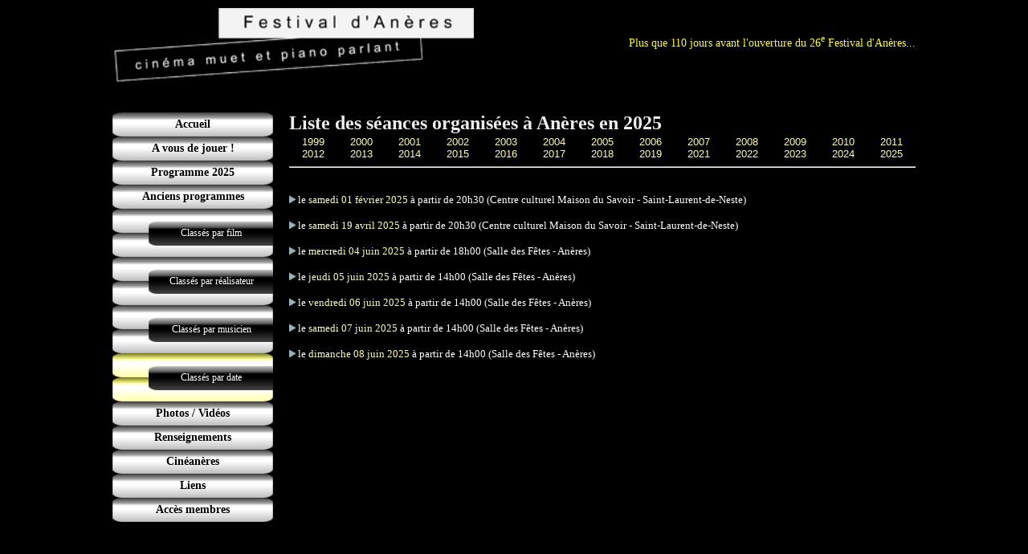

--- FILE ---
content_type: text/html
request_url: http://www.festival-aneres.fr/PHP/AnciensProgrammes/SeancesDuJour.php?id=2023-05-20
body_size: 826
content:
<html>

<head>
<meta http-equiv="Content-Type"
content="text/html; charset=iso-8859-1">
<title>Festival d'Anères : Liste des films programmés</title>
<link href="../../CSS/StylesFestivalAneres.css" rel="stylesheet" type="text/css">
<base target="_self">
<script type="text/javascript">

if (parent.frames.length < 1)
{
document.location.href = "http://www.festival-aneres.fr/FestivalAneres?Menu=26";
}
</script>
</head>

<body>




<table border='0' cellpadding='0' cellspacing='0' width='100%'><tr><td width='30%' align='center'><span class='TexteFestivalAneres'><img src='../../Images/FlecheGauche.jpg' width='80'><BR><A HREF='SeancesDuJour.php?id=2023-04-08'>Séance précédente</a></span></td><td width='40%'><span class='TexteFestivalAneres'><p align='center'><b><font size='4' color='white'>samedi 20 mai 2023</font></b><BR></span></td><td width='30%' align='center'><span class='TexteFestivalAneres'><img src='../../Images/FlecheDroite.jpg' width='80'><BR><A HREF='SeancesDuJour.php?id=2023-05-24'>Séance suivante</a></span></td></tr></table><span class='TexteFestivalAneres'><p align='left'><BR><b>20h30</b> (Centre culturel Maison du Savoir - Saint-Laurent-de-Neste) :<HR><p align='left'><img src='../../Images/BlockContentBullets.png' width='8' height='12'> <A HREF='Film.php?id=110'> Monte là dessus</A> <i>(Safety last)</i>&nbsp;de <A HREF='Realisateur.php?id=85'>Fred C. Newmeyer</A>, <A HREF='Realisateur.php?id=95'>Sam Taylor</A><BR>Musique interprétée par : <A HREF='Musicien.php?id=1608'>Alexis Thépot</A> (violoncelle)
</body>

</html>

--- FILE ---
content_type: text/html
request_url: http://www.festival-aneres.fr/FestivalAneres?Menu=26
body_size: 1151
content:
  
<html>
<head>
<meta http-equiv="Content-Type" content="text/html; charset=UTF-8"/>

<title>Festival d'Anères</title>
<link href="CSS/StylesFestivalAneres.css" rel="stylesheet" type="text/css">

<meta http-equiv="X-UA-Compatible" content="IE=7"/>
</head>

<body>

<div id="generale">
	<div id="margehaute"></div>
    <div id="logo"><img src="Images/LogoFestivalAneresPourFondSombre.png" width="450"></div>

<div id='bandeau_haut'>
<br>
<SCRIPT language='Javascript'>
var AnneeFestival=2026;
var MoisFestival=5-1;
var JourFestival=20+1;
Aujourdhui = new Date;
TempsPresent = Aujourdhui.getTime();
Futur = new Date(AnneeFestival,MoisFestival,JourFestival);
TempsFutur = Futur.getTime();
Diff = Math.floor((TempsFutur-TempsPresent)/(1000*60*60*24));
if (Diff > 0)
{
document.write('<br>Plus que '+Diff+' jours avant l\'ouverture du ');
}
else if (Diff == 0)
{
document.write('L\'ouverture a lieu aujourd\'hui !<br>Dépêchez-vous de rejoindre le ');
}
else if (Diff == -1)
{
document.write('Festival en cours depuis hier !<br>Dépêchez-vous de rejoindre le ');
}
else if (Diff > -4)
{
tmp = - Diff;
document.write('Festival en cours depuis '+tmp+' jours !<br>Dépêchez-vous de rejoindre le ');
}
else if (Diff == -4)
{
document.write('La dernière séance a lieu ce soir !<br>Vous avez une dernière chance de rejoindre le ');
}
else if (Diff == -5)
{
document.write('<br>Trop tard ! Il est fini depuis hier le ');
}
else
{
tmp = -Diff-4;
document.write('<br>Trop tard ! Il est fini depuis '+tmp+' jours le ');
}
</SCRIPT>
26<sup>e</sup> Festival d'Anères...
</div>
<div id='colonnegauche'>
<div class='BoutonMenu'><a href='FestivalAneres?Menu=1'><b>Accueil</b></a></div><div class='BoutonMenu'><a href='FestivalAneres?Menu=36'><b>A vous de jouer !</b></a></div><div class='BoutonMenu'><a href='FestivalAneres?Menu=2'><b>Programme 2025</b></a></div><div class='BoutonMenu'><a href='FestivalAneres?Menu=4'><b>Anciens programmes</b></a></div><div class='BoutonSousMenu'><a href='FestivalAneres?Menu=23'><span style='margin-left:46'>Classés par film</span></a></div><div class='BoutonSousMenu'><a href='FestivalAneres?Menu=24'><span style='margin-left:46'>Classés par réalisateur</span></a></div><div class='BoutonSousMenu'><a href='FestivalAneres?Menu=25'><span style='margin-left:46'>Classés par musicien</span></a></div><div class='BoutonSousMenuSelect'><a href='FestivalAneres?Menu=26'><span style='margin-left:46'>Classés par date</span></a></div><div class='BoutonMenu'><a href='FestivalAneres?Menu=14'><b>Photos / Vidéos</b></a></div><div class='BoutonMenu'><a href='FestivalAneres?Menu=15'><b>Renseignements</b></a></div><div class='BoutonMenu'><a href='FestivalAneres?Menu=3'><b>Cinéanères</b></a></div><div class='BoutonMenu'><a href='FestivalAneres?Menu=16'><b>Liens</b></a></div><div class='BoutonMenu'><a href='FestivalAneres?Menu=29'><b>Accès membres</b></a></div><div class='TexteFestivalAneresPetit'></div></div>
<div id='contenu'>
<iframe src='PHP/AnciensProgrammes/ListeSeances.php?id=2025' width=780 height=600 scrolling=auto frameborder=0></iframe></div>
<div id='deroulant'><marquee scrollAmount='3'>Festival 2026 : du 20 au 24 mai 2026</marquee></div></div> 
</body>
</html>


--- FILE ---
content_type: text/html
request_url: http://www.festival-aneres.fr/PHP/AnciensProgrammes/ListeSeances.php?id=2025
body_size: 1009
content:
<html>

<head>
<meta http-equiv="Content-Type"
content="text/html; charset=iso-8859-1">
<title>Festival d'Anères : Liste des séance organisées à Anères</title>
<link href="../../CSS/StylesFestivalAneres.css" rel="stylesheet" type="text/css">
<base target="_self">
<script type="text/javascript">

if (parent.frames.length < 1)
{
document.location.href = "http://www.festival-aneres.fr/FestivalAneres?Menu=26";
}
</script>
</head>

<body>

<h1>Liste des séances organisées à Anères en 2025 </h1>

  <table border="0" cellpadding="0" cellspacing="0" width="100%">
    <tr>
      <td  align="center"><A HREF="ListeSeances.php?id=1999">
	<font face="Arial" size="2">
    1999</font></A></td>
      <td  align="center"><A HREF="ListeSeances.php?id=2000">
	<font face="Arial" size="2">
    2000</font></A></td>
      <td  align="center"><A HREF="ListeSeances.php?id=2001">
	<font face="Arial" size="2">
    2001</font></A></td>
      <td  align="center"><A HREF="ListeSeances.php?id=2002">
	<font face="Arial" size="2">
    2002</font></A></td>
      <td  align="center"><A HREF="ListeSeances.php?id=2003">
	<font face="Arial" size="2">
    2003</font></A></td>
      <td  align="center"><A HREF="ListeSeances.php?id=2004">
	<font face="Arial" size="2">
    2004</font></A></td>
      <td  align="center"><A HREF="ListeSeances.php?id=2005">
	<font face="Arial" size="2">
    2005</font></A></td>
      <td  align="center"><A HREF="ListeSeances.php?id=2006">
	<font face="Arial" size="2">
    2006</font></A></td>
        <td  align="center"><A HREF="ListeSeances.php?id=2007">
	<font face="Arial" size="2">
    2007</font></A></td>
        <td  align="center"><A HREF="ListeSeances.php?id=2008">
	<font face="Arial" size="2">
    2008</font></A></td>
        <td  align="center"><A HREF="ListeSeances.php?id=2009">
	<font face="Arial" size="2">
    2009</font></A></td>
        <td  align="center"><A HREF="ListeSeances.php?id=2010">
	<font face="Arial" size="2">
    2010</font></A></td>
        <td  align="center"><A HREF="ListeSeances.php?id=2011">
	<font face="Arial" size="2">
    2011</font></A></td>  
    </tr><tr>  
         <td  align="center"><A HREF="ListeSeances.php?id=2012">
	<font face="Arial" size="2">
    2012</font></A></td>
             <td  align="center"><A HREF="ListeSeances.php?id=2013">
	<font face="Arial" size="2">
    2013</font></A></td>
             <td  align="center"><A HREF="ListeSeances.php?id=2014">
	<font face="Arial" size="2">
    2014</font></A></td>
             <td  align="center"><A HREF="ListeSeances.php?id=2015">
	<font face="Arial" size="2">
    2015</font></A></td>
              <td  align="center"><A HREF="ListeSeances.php?id=2016">
	<font face="Arial" size="2">
    2016</font></A></td>
                 <td  align="center"><A HREF="ListeSeances.php?id=2017">
	<font face="Arial" size="2">
    2017</font></A></td>
              <td  align="center"><A HREF="ListeSeances.php?id=2018">
	<font face="Arial" size="2">
    2018</font></A></td>     
	<td  align="center"><A HREF="ListeSeances.php?id=2019">
	<font face="Arial" size="2">
    2019</font></A></td> 
    <td  align="center"><A HREF="ListeSeances.php?id=2021">
	<font face="Arial" size="2">
    2021</font></A></td>    
    <td  align="center"><A HREF="ListeSeances.php?id=2022">
	<font face="Arial" size="2">
    2022</font></A></td>    
    <td  align="center"><A HREF="ListeSeances.php?id=2023">
	<font face="Arial" size="2">
    2023</font></A></td>  
    <td  align="center"><A HREF="ListeSeances.php?id=2024">
	<font face="Arial" size="2">
    2024</font></A></td>   
    <td  align="center"><A HREF="ListeSeances.php?id=2025">
	<font face="Arial" size="2">
    2025</font></A></td>
    </tr>
  </table>


<HR><p align="left">




<span class='TexteFestivalAneres'><BR><img src='../../Images/BlockContentBullets.png' width='8' height='12'> le <A HREF='SeancesDuJour.php?id=2025-02-01'>samedi 01 février 2025</A> à partir de 20h30 (Centre culturel Maison du Savoir - Saint-Laurent-de-Neste)<BR><BR><img src='../../Images/BlockContentBullets.png' width='8' height='12'> le <A HREF='SeancesDuJour.php?id=2025-04-19'>samedi 19 avril 2025</A> à partir de 20h30 (Centre culturel Maison du Savoir - Saint-Laurent-de-Neste)<BR><BR><img src='../../Images/BlockContentBullets.png' width='8' height='12'> le <A HREF='SeancesDuJour.php?id=2025-06-04'>mercredi 04 juin 2025</A> à partir de 18h00 (Salle des Fêtes - Anères)<BR><BR><img src='../../Images/BlockContentBullets.png' width='8' height='12'> le <A HREF='SeancesDuJour.php?id=2025-06-05'>jeudi 05 juin 2025</A> à partir de 14h00 (Salle des Fêtes - Anères)<BR><BR><img src='../../Images/BlockContentBullets.png' width='8' height='12'> le <A HREF='SeancesDuJour.php?id=2025-06-06'>vendredi 06 juin 2025</A> à partir de 14h00 (Salle des Fêtes - Anères)<BR><BR><img src='../../Images/BlockContentBullets.png' width='8' height='12'> le <A HREF='SeancesDuJour.php?id=2025-06-07'>samedi 07 juin 2025</A> à partir de 14h00 (Salle des Fêtes - Anères)<BR><BR><img src='../../Images/BlockContentBullets.png' width='8' height='12'> le <A HREF='SeancesDuJour.php?id=2025-06-08'>dimanche 08 juin 2025</A> à partir de 14h00 (Salle des Fêtes - Anères)<BR><BR><BR>
</body>

</html>